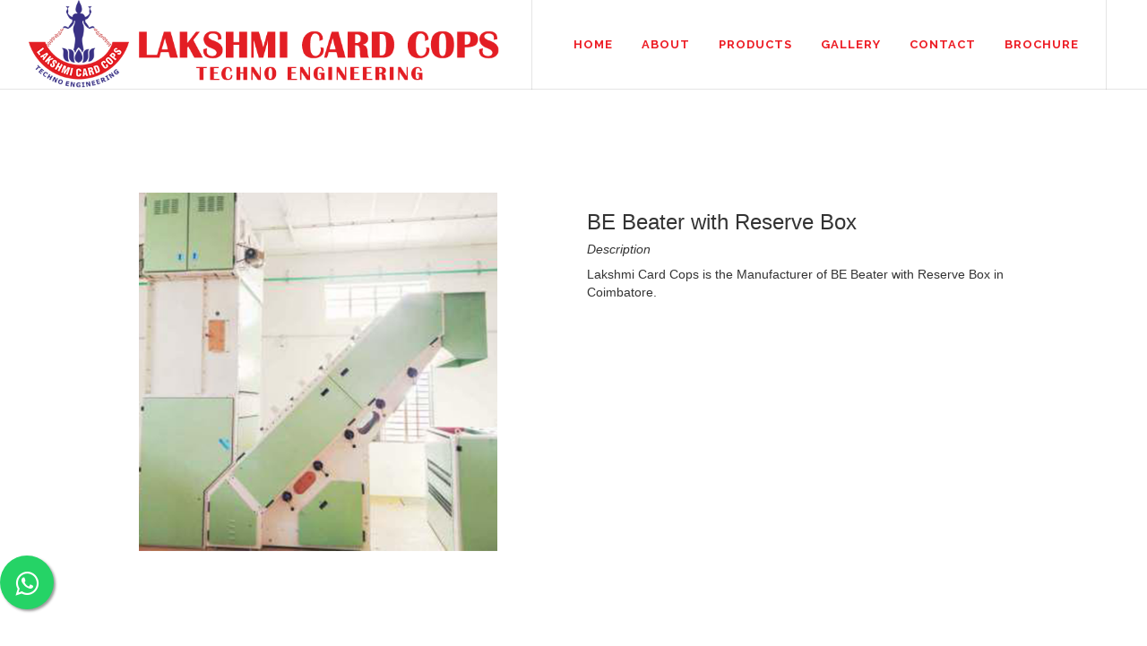

--- FILE ---
content_type: text/html; charset=UTF-8
request_url: http://www.lakshmicardcops.com/lakshmicardcops/product/be-beater-with-reserve-box
body_size: 6959
content:
<!DOCTYPE html>
<html>
	<head>
		<meta charset="UTF-8">
  <title>BE Beater with Reserve Box - Lakshmi Card Cops</title>
  <meta name="description" content="Lakshmi Card Cops is the Manufacturer of BE Beater with Reserve Box in Coimbatore.">
  <meta name="keywords" content="Lakshmi Card Cops is the Manufacturer of BE Beater with Reserve Box in Coimbatore">
	<meta name="viewport" content="width=device-width, initial-scale=1">
    <meta charset="utf-8" />

<link rel="shortcut icon" type="image/png" href="http://www.lakshmicardcops.com/uploads/content/6b5a2faddae4f0eac7506d49705886a8.png"/>
<link rel="shortcut icon" type="image/png" href="http://www.lakshmicardcops.com/uploads/content/6b5a2faddae4f0eac7506d49705886a8.png"/>







	<!-- Stylesheets	
	============================================= -->
	<link href="https://fonts.googleapis.com/css?family=Lato:300,400,400i,700|Raleway:300,400,500,600,700|Crete+Round:400i" rel="stylesheet" type="text/css" />
	<link rel="stylesheet" href="http://www.lakshmicardcops.com/assets/dhana/css/bootstrap.css" type="text/css" />
	<link rel="stylesheet" href="http://www.lakshmicardcops.com/assets/dhana/style.css" type="text/css" />
	<link rel="stylesheet" href="http://www.lakshmicardcops.com/assets/dhana/css/swiper.css" type="text/css" />
	<link rel="stylesheet" href="http://www.lakshmicardcops.com/assets/dhana/css/dark.css" type="text/css" />
	<link rel="stylesheet" href="http://www.lakshmicardcops.com/assets/dhana/css/font-icons.css" type="text/css" />
	<link rel="stylesheet" href="http://www.lakshmicardcops.com/assets/dhana/css/animate.css" type="text/css" />
	<link rel="stylesheet" href="http://www.lakshmicardcops.com/assets/dhana/css/magnific-popup.css" type="text/css" />

	<link rel="stylesheet" href="http://www.lakshmicardcops.com/assets/dhana/css/responsive.css" type="text/css" />

<script src="http://www.lakshmicardcops.com/assets/dhana/js/jquery.js"></script>	</head>
	<body class="stretched">
			<style> 
 
.preloader {
position: fixed;
top: 0;
left: 0;
right: 0;
bottom: 0;
z-index: 9999;
background: #fff;
}

.site-dark .preloader {
background: #000;
}

.preloader_img {
position: absolute;
top: 50%;
left: 50%;
-webkit-transform: translate(-50%, -50%);
-ms-transform: translate(-50%, -50%);
transform: translate(-50%, -50%);
}

.preloader_img img {
max-width: 200px;
max-height: 200px;
}

.preloader_content {
position: absolute;
top: 50%;
left: 50%;
-webkit-transform: translate(-50%, -50%);
-ms-transform: translate(-50%, -50%);
transform: translate(-50%, -50%);
height: auto;
overflow: hidden;
font-family: MontserratRegular;
font-size: 35px;
line-height: 40px;
width: 100%;
text-align: center;
}

.preloader_content__container {
font-weight: 600;
overflow: hidden;
height: auto;
padding: 0 40px;
display: inline-block;
position: relative;
}


.preloader_content__container__text {
float: left;
margin: 0;
}

.preloader_content__container__list {
margin-top: 0;
text-align: left;
list-style: none;
-webkit-animation-name: change;
animation-name: change;
-webkit-animation-iteration-count: infinite;
animation-iteration-count: infinite;
display: block;
float: left;
margin: 0;
}

.preloader_content__container__list.count_2 {
-webkit-animation-name: change2;
animation-name: change2;
-webkit-animation-duration: 2s;
animation-duration: 2s;
}

.preloader_content__container__list.count_3 {
-webkit-animation-name: change3;
animation-name: change3;
-webkit-animation-duration: 3s;
animation-duration: 3s;
}

.preloader_content__container__list.count_4 {
-webkit-animation-name: change4;
animation-name: change4;
-webkit-animation-duration: 4s;
animation-duration: 4s;
}

.preloader_content__container__list.count_5 {
-webkit-animation-name: change5;
animation-name: change5;
-webkit-animation-duration: 5s;
animation-duration: 5s;
}

.preloader_content__container__list__item {
line-height: 40px;
margin: 0;
}
.navbar {
  overflow: hidden;
 /* background-color: #fff;*/
  font-family: Arial, Helvetica, sans-serif;
  /* padding-top: 33px; */
}

.navbar a {
  float: left;
  font-weight: bold !important;
  font-size: 13px !important;
  color: #004389;
  text-align: center;
  padding: 14px 16px;
  text-decoration: none;
  text-transform: uppercase;
  letter-spacing: 1px;
  font-family: 'Raleway', sans-serif;
}

.dropdown {
  float: left;
  overflow: hidden;
}

.dropdown .dropbtn {
	font-weight: bold !important;
	font-size: 13px !important;
	border: none;
	outline: none;
	color: #004389;
	padding: 14px 16px;
	background-color: inherit;
	font: inherit;
	margin: 0;
	text-transform: uppercase;
	letter-spacing: 1px;
	font-family: 'Raleway', sans-serif;
}

.navbar a:hover, .dropdown:hover .dropbtn {
  /* background-color: red; */
  color: red;
}

.dropdown-content {
  display: none;
  position: fixed;
  background-color: #cccccc;
  left: 47%;
  box-shadow: 0px 8px 16px 0px rgba(0,0,0,0.2);
  z-index: 1;
  width: 48%;
}

.dropdown-content .header {
  background: red;
  padding: 16px;
  color: white;
}

.dropdown:hover .dropdown-content {
  display: block;
}

/* Create three equal columns that floats next to each other */
.column {
  float: left;
  width: 28.33%;
  padding: 10px;
  /* background-color: #ccc; */
  margin-left: 16px;
  height: 100%;
}

.column a {
  float: none;
  color: black;
  padding: 16px;
  text-decoration: none;
  display: block;
  text-align: left;
  font-size: 10px !important;
    text-transform: capitalize;
    font-weight: 700 !important;
}

.column a:hover {
  background-color: #ddd;
}

/* Clear floats after the columns */
.row:after {
  content: "";
  display: table;
  clear: both;
}
    </style>
		
<div class="preloader" style="display:none;">
<div class="preloader_content">
<div class="preloader_content__container">
<img src="/assets/dhana/load.gif" style="height:100px"/>

</div>
</div>
</div>
<link href="//maxcdn.bootstrapcdn.com/bootstrap/3.3.0/css/bootstrap.min.css" rel="stylesheet" id="bootstrap-css">
<script src="//maxcdn.bootstrapcdn.com/bootstrap/3.3.0/js/bootstrap.min.js"></script>
<link rel="stylesheet" href="https://stackpath.bootstrapcdn.com/font-awesome/4.7.0/css/font-awesome.min.css">
<script src="//code.jquery.com/jquery-1.11.1.min.js"></script>
<div id="wrapper" class="clearfix">

		<!-- Header
		============================================= -->
		<header id="header" class="transparent-header full-header" data-sticky-class="not-dark">

			<div id="header-wrap">

				<div class="container clearfix">

					<div id="primary-menu-trigger"><i class="icon-reorder"></i></div>

					<!-- Logo
					============================================= -->
					<div id="logo">
						<a href="http://www.lakshmicardcops.com/lakshmicardcops" class="standard-logo" data-dark-logo=""><img src="http://www.lakshmicardcops.com/uploads/content/2a71791006136bf9f8ab1244bc0c9d9a.png" alt="Dhana Lakshmi Logo"></a>
						<a href="http://www.lakshmicardcops.com/lakshmicardcops" class="retina-logo" data-dark-logo="d_logo.png"><img src="http://www.lakshmicardcops.com/uploads/content/2a71791006136bf9f8ab1244bc0c9d9a.png" alt="Dhana Lakshmi Logo"></a>
						
		
						
						
					</div><!-- #logo end -->
				
					

					<!-- Primary Navigation
					============================================= -->
					<nav id="primary-menu" class="dark">
						<ul>
							<li class="" ><a href="http://www.lakshmicardcops.com/lakshmicardcops" class="act">Home</a></li>	
							<li class=""><a href="http://www.lakshmicardcops.com/lakshmicardcops/about-us" class="act">About</a></li>

														
															<li class="active"><a href="http://www.lakshmicardcops.com/lakshmicardcops/products" class="act">Products</a></li>	

														
							<li class=""><a href="http://www.lakshmicardcops.com/lakshmicardcops/gallery" class="act">Gallery</a></li>	
							<li class=""><a href="http://www.lakshmicardcops.com/lakshmicardcops/contact-us" class="act">Contact</a></li>	
							
							                        						<li><a href="http://www.lakshmicardcops.com/lakshmicardcops/brochure">Brochure</a></li>
				 
							
						</ul>

				
					</nav><!-- #primary-menu end -->
				</div>

			</div>

		</header><!-- #header end -->
		<a  class="whats-app" href="https://wa.me/+91 98439 33808" target="_blank">
        <i class="fa fa-whatsapp my-float"></i>
    </a>

	<style>
    .whats-app {
    position: fixed;
    width: 60px;
    height: 60px;
    bottom: 40px;
    left:0;
    right:unset;
    background-color: #25d366;
    color: #FFF;
    border-radius: 50px;
    text-align: center;
    font-size: 30px;
    box-shadow: 2px 2px 3px #999;
    z-index: 100;
    }
    
    .my-float {
        margin-top: 16px;
    }
    </style>

<style>
.occasion-cart a, .checkout-left a, #contact_submit{    padding: 5px 10px;
    background: #f00;
    color: #fff!important;
    font-weight: bold;
    text-transform: uppercase;}
	
	.container h3.animated {margin:20px 0px;}
	.new-collections, .checkout{margin:50px 0;}
	.checkout table{width:100%;}
	.checkout table, .checkout tr,  .checkout td,  .checkout th{padding:10px; border:1px solid;}
</style>
<script>
$(document).ready(function(){
    $(".dropdown").hover(            
        function() {
            $('.dropdown-menu', this).not('.in .dropdown-menu').stop(true,true).slideDown("400");
            $(this).toggleClass('open');        
        },
        function() {
            $('.dropdown-menu', this).not('.in .dropdown-menu').stop(true,true).slideUp("400");
            $(this).toggleClass('open');       
        }
    );
});  
</script>				
<link type="text/css" rel="stylesheet" href="/assets/theme_purple/lightslider/css/lightslider.css" />          
<script src="/assets/theme_purple/lightslider/js/lightslider.js"></script>
 <!-- collections -->
	<div class="new-collections">
		<div class="container">
			<h1 class="animated wow zoomIn" data-wow-delay=".5s"></h1>
			
			<div class="new-collections-grids">
			
			<div class="col-md-12">
			<form action="#" method="post" id="data_form" style="margin-top:25px;">
			<div class="row mail_grid_w3l pt-4 mt-md-5">
				
					<div class="col-md-6 contact_left_grid">
						
					<ul id="lightSlider">

						  <li class="product_single_image" data-thumb="/uploads/content/12b54e306929d76ebf2e88a780974b1b.png">
							  <img src="/uploads/content/12b54e306929d76ebf2e88a780974b1b.png" alt="BE Beater with Reserve Box" class="" style="max-width:100%;" />
							 
						  </li>
						  
						  						
						
												
						
						
						</ul>
							<script type="text/javascript">
							  $(document).ready(function() {
								$('#lightSlider').lightSlider({
									gallery:true,
									item:1,
									loop:true,
									thumbItem:9,
									slideMargin:0,
									enableDrag: false,
									currentPagerPosition:'left',
									onSliderLoad: function(el) {
										el.lightGallery({
											selector: '#imageGallery .lslide'
										});
									}   
								
								});
							  });
							</script>
							
							
					</div>
					<div class="col-md-6 contact_left_grid rgt_gd">
						
						<h3>BE Beater with Reserve Box</h3>
						
											<div class="description">
						<h5><i>Description</i></h5>
						<p><p>Lakshmi Card Cops is the Manufacturer of&nbsp;BE Beater with Reserve Box in Coimbatore.</p>
</p>
					</div>
					<div class="occasion-cart">
										
										</div>
					</div>
				
			</div>
			</form>
			</div>
			</div>
		</div>
	</div>
<!-- //collections -->
<style>
.product_single_image{text-align:center;}
.product_single_image img{width:400px;}
.lSSlideOuter .lSPager.lSGallery{ margin-top:25px!important;}
</style>
			<!-- Footer
		============================================= -->
		<footer id="footer1" class="dark" style="margin-top:458px !important;    background-color: #333;position: relative;">

	<div class="container">
			<!-- newsletter -->
			<!-- //newsletter -->
			<div class="py-5">
				<div class="row footer-grids pt-lg-3 pb-4">
					<div class="col-lg-3 footer-grid">
					<h3>Lakshmi Card Cops</h3>
						<div class="footer-logo">
							 <p>Lakshmi Card Cops is the Manufacturer of BE Beater with Reserve Box in Coimbatore.</p>
											<br/>
					<h3>Our Video</h3>
						<iframe width="" height="" src="https://www.youtube.com/embed/#" frameborder="0" allow="accelerometer; autoplay; encrypted-media; gyroscope; picture-in-picture" allowfullscreen></iframe>
				
					
											<div id="google_translate_element"></div>

<script type="text/javascript">
function googleTranslateElementInit() {
new google.translate.TranslateElement({pageLanguage: 'en'}, 'google_translate_element');
}
</script>

<script type="text/javascript" src="//translate.google.com/translate_a/element.js?cb=googleTranslateElementInit"></script>
				
					
						</div>
					</div>
					<div class="col-md-3 footer-grid animated wow slideInLeft" data-wow-delay=".6s">
					<h3>Contact Info</h3>
										<ul>
						<li><i class="glyphicon glyphicon-map-marker" aria-hidden="true"></i>334/3, PRK Nagar , <br/>Irugur, <br/>Coimbatore - 641103</li>
						
					</ul>
									</div>
				<div class="col-md-3 footer-grid animated wow slideInLeft" data-wow-delay=".7s">
					<h3>Reach Us</h3>
						<ul>
						<li><i class="glyphicon glyphicon-envelope" aria-hidden="true"></i><a href="mailto:lakshmicardcops@gmail.com">lakshmicardcops@gmail.com</a></li>
													<li><i class="glyphicon glyphicon-envelope" aria-hidden="true"></i><a href="mailto:lcctecbe@gmail.com">lcctecbe@gmail.com</a></li>
												<li><i class="glyphicon glyphicon-earphone" aria-hidden="true"></i>+91 98439 33808</li>
											</ul>
					<div class="clearfix"> </div>
				</div>
				<div class="col-md-3 footer-grid animated wow slideInLeft" data-wow-delay=".8s">
					<h3>Blog Posts</h3>
					
										<div class="footer-grid-sub-grid-left">
							<a href="http://www.lakshmicardcops.com/lakshmicardcops/blog/tc-carding-ducts-manufacturers-in-coimbatore"><img src="/uploads/content/4bdab5791fb46bc377b90ea3880e384b.JPG" alt=" " class="img-responsive" /></a>
						</div>
					<div class="footer-grid-sub-grids">
						<div class="footer-grid-sub-grid-right">
							<h6><a href="http://www.lakshmicardcops.com/lakshmicardcops/blog/tc-carding-ducts-manufacturers-in-coimbatore">TC Carding Ducts Manufacturers in Coimbatore</a></h6>
							<p>Posted On 21 Jan 2023</p>
						</div>
						<div class="clearfix"> </div>
					</div>
					
					
									<div class="footer-grid-sub-grid-left">
							<a href="http://www.lakshmicardcops.com/lakshmicardcops/blog/manufacturers-of-tc-carding-ducts-in-coimbatore"><img src="/uploads/content/35720595feb3e5fdf372046779c85328.JPG" alt=" " class="img-responsive" /></a>
						</div>
					<div class="footer-grid-sub-grids">
						<div class="footer-grid-sub-grid-right">
							<h6><a href="http://www.lakshmicardcops.com/lakshmicardcops/blog/manufacturers-of-tc-carding-ducts-in-coimbatore">Manufacturers of TC Carding Ducts in Coimbatore</a></h6>
							<p>Posted On 21 Jan 2023</p>
						</div>
						<div class="clearfix"> </div>
					</div>
					
					
									<div class="footer-grid-sub-grid-left">
							<a href="http://www.lakshmicardcops.com/lakshmicardcops/blog/tc-carding-ducts-in-coimbatore"><img src="/uploads/content/80d382a4df9111c2b135bc9f8dce6ef4.JPG" alt=" " class="img-responsive" /></a>
						</div>
					<div class="footer-grid-sub-grids">
						<div class="footer-grid-sub-grid-right">
							<h6><a href="http://www.lakshmicardcops.com/lakshmicardcops/blog/tc-carding-ducts-in-coimbatore">TC Carding Ducts in Coimbatore</a></h6>
							<p>Posted On 21 Jan 2023</p>
						</div>
						<div class="clearfix"> </div>
					</div>
					
					
									
									<li><a href="http://www.lakshmicardcops.com/lakshmicardcops/blog">View All</a></li>
								</div>
				<div class="clearfix"> </div>
                </div>
			</div>
		</div>
	
			<!-- Copyrights
			============================================= -->
			<div id="copyrights">

				<div class="container clearfix">

					<div class="col_half">
						Copyrights &copy; 2020 All Rights Reserved by Lakshmi Card Cops.<br>
						
											</div>

					<div class="col_half col_last tright">
						<div class="fright clearfix">
							<a href="#" class="social-icon si-small si-borderless si-facebook">
								<i class="icon-facebook"></i>
								<i class="icon-facebook"></i>
							</a>

							<a href="#" class="social-icon si-small si-borderless si-twitter">
								<i class="icon-twitter"></i>
								<i class="icon-twitter"></i>
							</a>

						</div>

						<div class="clear"></div>

						<i class="icon-envelope2"></i> lakshmicardcops@gmail.com
					</div>

				</div>

			</div><!-- #copyrights end -->
<p class="text-center" style="padding:10px; margin:0;">&copy  2026<a href="http://www.abricotz.com/" target="_blank" style=""> Abricotz</a>. All rights reserved 
		</p>
		</footer><!-- #footer end -->

	</div><!-- #wrapper end -->

	<!-- Go To Top
	============================================= -->
	<div id="gotoTop" class="icon-angle-up"></div>

	<!-- External JavaScripts
	============================================= -->
	<script src="http://www.lakshmicardcops.com/assets/dhana/js/plugins.js"></script>

	<!-- Footer Scripts
	============================================= -->
	<script src="http://www.lakshmicardcops.com/assets/dhana/js/functions.js"></script>

<link href="https://fonts.googleapis.com/css2?family=Anton&display=swap" rel="stylesheet">




  <style>
  
  .slider-caption h2{font-family: 'Anton', sans-serif;text-transform: none;}
    .category-lists{margin-left:0!important;margin-top:0!important;}
    .category-lists li{padding:5px; border-bottom:1px solid #ddd;}
    .category-lists li a{font-family: 'Nunito', sans-serif;color: #212529;}
    .top_products .col-md-6{margin-bottom:15px;}
    </style>



	<style>
	.contact_left_grid input[type=text],.contact_left_grid input[type=email],.contact_left_grid textarea{padding:10px; margin-bottom:10px;width:80%;}
	#data_form input[type=text],#data_form input[type=email],#data_form textarea{padding:10px; margin-bottom:10px;width:80%;}
	header{background:#333; position:relative;}
	img{max-width:100%;}
	.product_list_row{margin-bottom:25px;}
	.product_list_item {}
	.product_list_item .sub1-w3l{text-align:center;}
	.product_list_item a img{height:250px;}
	.product_list_item img{height:250px;}
	.product_list_item  .card-title{height:50px;overflow:hidden;}
	.product_list_item  .card-text{height:135px;overflow:hidden;}
	.about, .gallery, .team, .blog, .contact-agile, .typo{padding:25px 0 0 0;}
	.bottom-social-w3ls{margin-top:50px;}
	input[type="button"]{
			    background: #ffa500;
    border: none;
    border: 2px solid #ffa500;
    padding: .7em 2.5em;
    outline: none;
    font-size: 16px;
    text-transform: capitalize;
    letter-spacing: 2px;
    color: #fff;
    margin-top: 2em;
		}
		
		.footer_social_icons{list-style:none;}
		.footer_social_icons li{display:inline;padding:10px;}
		.footer_social_icons li a{color:#fff;}
		.footer_social_icons li a i{font-size:30px;}
		
		.navbar-nav{float:right;}
		.navbar-nav .nav-item{di}
		.navbar-nav .nav-item a{}
		@media (min-width: 992px)
		{
			#navbarSupportedContent{display:block!important;}
		}
		
		#google_translate_element span img{    max-width: 50px;
    height: 15px;}
	
	.item_in_cart{border:1px solid!important; color:#222!important;cursor: default;}
	.banner-w3ls-1{background-image:url(http://www.lakshmicardcops.com/uploads/content/14cf36aedd4b63ad8e83dbd41809338e.jpg)}
			
	.footer-logo h2:before, .footer-logo h2:after{border:none!important;}
	
	.pager{ list-style:none; text-align:center;clear:both;}
		.pager li 	span{border-color:#d8703f!important;background:#d8703f!important; color:#fff!important;}
		.pager li 	a{border-color:#d8703f!important;background:#d8703f!important; color:#fff!important;}
		.pager li{    
			padding: 10px;
			border: 1px solid #ddd;
			margin: 10px; background:#d8703f;
			display: inline-block;
		}	
	
	.product_list_item{height:500px; margin-bottom:10px;}
	.product_list_item .new-collections-grid1{padding:10px;}
	.product_list_item_img{height:250px;}
	.banner-bottom-grids img{height:300px; width:100%;}
	.logo-nav-left h1 a{padding-top:0; height:auto;}
    .flexslider img{height:100%;max-height:450px;}
    .banner{overflow:auto;}
		@media (max-width: 768px)
		{
			.banner{background-size:contain;}
		}
		@media (max-width: 568px)
		{
			.banner{background-size:contain;}
		}
		@media (min-width: 468px)
		{
			
		}
		
		.proceed_checkout_button{
			    padding: 10px 30px;
				color: #fff;
				font-size: 1em;
				background: #212121;
		}
		.cart_checkout_address select{
			    padding: 10px;
			margin-bottom: 10px;
			width: 80%;
		}
        .flex-caption{    
        background-color: rgba(0,0,0,.5);
        color: #fff;
        padding: 20px 50px;
        position: absolute;
        bottom: 50px;
        font-size:25px;
        font-weight:bold;
        }
		
		.fslider.testimonial{
			width:70%;
		}
		
		#footer img{max-width:50px;}
		
		.portfolio-full .portfolio-item{padding:0 10px!important;}
		.portfolio-full .portfolio-item img{margin:10px 0!important;}
	</style>
	
	<script>
	$('.cart_add').click(function(e){
		e.preventDefault();
		var p_id = $(this).attr('data-id');
		var p_price = $(this).attr('data-price');
		var p_data = {'id':p_id,'price':p_price,'quantity':1,'action':'add',"_token": "QrudgIg8gbpX0rJHmtb48BHxgZF0cyqSYABEJYJn"};
		$(this).text('Added to Cart');
		$(this).removeClass('cart_add');
		$id_disabled = $(this).attr('disabled');
		$(this).addClass('item_in_cart');
		$(this).css('border','1px solid');
		if(!$id_disabled){
		$.ajax({
				    type : 'POST',
					dataType:"json",
					data:p_data,
					url: 'http://www.lakshmicardcops.com/lakshmicardcops/cart-action', 
					success: function(response) { 
						$('.simpleCart_total').text(response.total);
						$('.simpleCart_quantity').text(response.count);
					},
					
				});
		}
		$(this).attr('disabled','disabled');
				
	});
	$('.update_cart_count').click(function(e){
		e.preventDefault();
		var p_id = $(this).attr('data-id');
		var p_price = $(this).attr('data-price');
		var qty = $('#cart_row_'+p_id+' .item_qty').val();
		
		var p_data = {'id':p_id,'price':p_price,'quantity':qty,'action':'update_qty',"_token": "QrudgIg8gbpX0rJHmtb48BHxgZF0cyqSYABEJYJn"};
		
		$.ajax({
				    type : 'POST',
					dataType:"json",
					data:p_data,
					url: 'http://www.lakshmicardcops.com/lakshmicardcops/cart-action', 
					success: function(response) { 
						$('.simpleCart_total').text(response.total);
						$('.simpleCart_quantity').text(response.count);
						$st = p_price*qty;
						$('#cart_row_'+p_id+' .cart_subtotal').text($st);
						
						$gt = 0;
						$('.cart_subtotal').each(function(){
							
							$gt += parseInt($(this).text());
							
						});
						$('#cart_page_total').text($gt);
					},
					
				});
		
				
	});
	$('.remove_cart_icon').click(function(e){
		e.preventDefault();
		
		if(confirm('Do you want to remove this product from cart?')){
			var p_id = $(this).attr('data-id');
			var p_data = {'id':p_id,'quantity':0,'action':'remove_item',"_token": "QrudgIg8gbpX0rJHmtb48BHxgZF0cyqSYABEJYJn"};
			$('#cart_row_'+p_id).remove();
			$.ajax({
						type : 'POST',
						dataType:"json",
						data:p_data,
						url: 'http://www.lakshmicardcops.com/lakshmicardcops/cart-action', 
						success: function(response) { 
							$('.simpleCart_total').text(response.total);
							$('.simpleCart_quantity').text(response.count);
							$('#cart_page_total').text(response.total);
							
						},
						
					});
		}
				
	});
	</script>
	
	<script>
	$('#news_form').submit(function(e){
		e.preventDefault();
		var data = $('#news_form').serialize(); 
			$.ajax({
				    type : 'POST',
					dataType:"json",
					data:{'data':data,"_token": 'QrudgIg8gbpX0rJHmtb48BHxgZF0cyqSYABEJYJn' },
					url: 'http://www.lakshmicardcops.com/sendemail', 
					success: function(response) { 
						var msg = "Error in process";
						if(response.result == 'success'){
							msg = "Your Request Submitted Successfully";
						}
						$('.form_element').val('');
						$('.form_message').text(msg);
						$('.form_message').show();
						setTimeout(function(){ 
							$('.form_message').hide();
						}, 3000);
					},
				});
	});
	</script>
			

	
	<!-- Modal -->
<div id="mygalModal" class="modal fade" data-keyboard="false" data-backdrop="static" role="dialog">
  <div class="modal-dialog">

    <!-- Modal content-->
    <div class="modal-content">
      <div class="modal-header">
        
        <h2 class="modal-title" style="" id="modalheader"></h2>
		<span data-dismiss="modal" style="font-size:15px;">&times;</span>
      </div>
      <div class="modal-body" id="modalbody">
       
      </div>
      
    </div>

  </div>
</div>

<script>

$('.galslides').click(function(){
	$type	= $(this).attr('data-type');
	$value	= $(this).attr('data-value');
	$alt	= $(this).attr('data-alt');
	$('#modalbody').html('');
	if($type=='video'){
		$element	= '<iframe width="" height="" src="https://www.youtube.com/embed/'+$value+'" frameborder="0" allow="accelerometer; autoplay; encrypted-media; gyroscope; picture-in-picture" allowfullscreen></iframe>';
	}else{
		$element	= '<img src="'+$value+'">';
	}
	
	$('#modalheader').html($alt);
	$('#modalbody').html($element);
	$('#mygalModal').modal('show');
	
});
</script>

		<script>
		
jQuery(window).on('load', function () {
	jQuery(window).trigger('resize').trigger('scroll');
	var $preloader = jQuery('.preloader'),
		$spinner = $preloader.find('.spinner');
	$spinner.fadeOut();
	$preloader.delay(350).fadeOut('slow');
});

		</script>

	
	</body>
</html>
